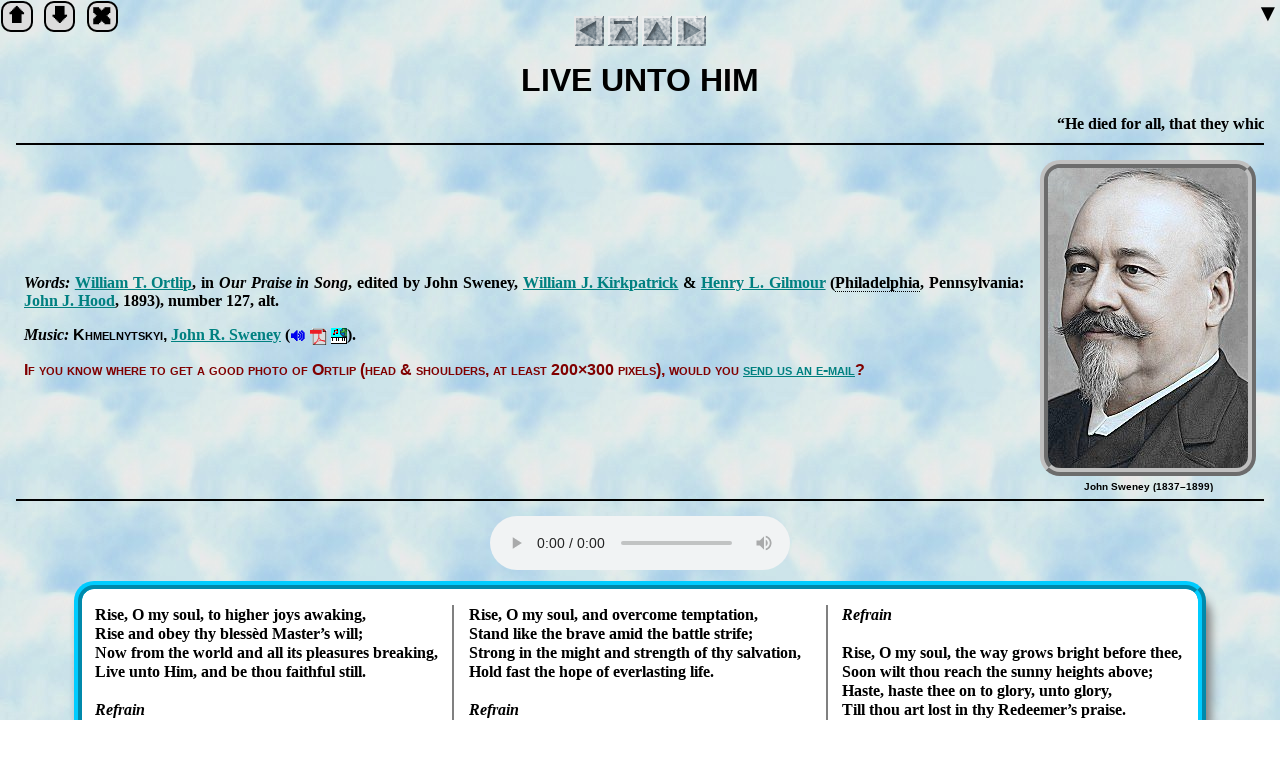

--- FILE ---
content_type: text/html; charset=UTF-8
request_url: http://hymntime.com/tch/htm/l/i/v/e/liveunto.htm
body_size: 4194
content:
<!DOCTYPE HTML>
<html lang="en-us">
<!-- © 2023–2025 Richard W. Adams -->

<head>
<meta charset="utf-8">
<title>Live unto Him</title>
<meta name="description" content="Words: William Ortlip, 1893. Music: John Sweney.">
<meta name="keywords" content="William Ortlip,John Sweney,Хмельни́цький">
<script src="../../../../../js/jquery.js"></script>
<script src="../../../../../js/base.js"></script>
<script src="../../../../../js/hymn.js"></script>
<link rel="canonical" href="http://www.hymntime.com/tch/htm/l/i/v/e/liveunto.htm">
<link rel="stylesheet" href="../../../../../css/hymn.css">
<link rel="prev" href="liveotlw.htm">
<link rel="next" href="../../w/i/liwithos.htm">
<link rel="up" href="../../../../../ttl/ttl-l.htm">
</head>

<body>
<section>
<h1 class="screen-reader-only">Scripture Verse</h1>
<div class="css-marquee" role="marquee">
<p><q>He died for all, that they which live should not henceforth live unto themselves, but unto Him who died for them, and rose again.</q> 2 Corinthians 5:15</p>
</div>
</section>

<section id="preface">
<h1 class="screen-reader-only">Introduction</h1>
<div class="preface-text">
<p><span class="lead">Words:</span> <a href="../../../../../bio/o/r/t/l/ortlip_wt.htm">Will­iam T. Ort­lip</a><span class="verbose">, in <cite class="book">Our Praise in Song</cite>, ed­it­ed by John Swe­ney, <a href="../../../../../bio/k/i/r/k/kirkpatrick_wj.htm">Will­iam J. Kirk­pat­rick</a> &amp; <a href="../../../../../bio/g/i/l/m/gilmour_hl.htm">Hen­ry L. Gil­mour</a> (<span class="map" onclick='show("Philadelphia,PA")'>Phi­la­del­phia</span>, Penn­syl­van­ia: <a href="../../../../../bio/h/o/o/d/hood_jj.htm">John J. Hood</a></span>, 1893<span class="verbose">), num­ber 127, alt</span>.</p>
<p><span class="lead">Music:</span> <span class="music verbose">Khmel­nyt­skyi</span> <a href="../../../../../bio/s/w/e/n/sweney_jr.htm">John R. Swe­ney</a> (<a href="../../../../../mid/k/h/m/e/khmelnytskyi.mid" title="Listen to music, MIDI format">🔊</a> <a href="../../../../../pdf/en/k/h/m/e/Khmelnytskyi.pdf" title="Download score, PDF format">pdf</a> <a href="../../../../../nwc/k/h/m/e/Khmelnytskyi.nwc" title="Download score, Noteworthy Composer format">nwc</a>).</p>
<p id="help-needed">If you know where to get a good pho­to of Ort­lip (head &amp; shoul­ders, at least 200×300 pix­els), <script>requestEmail()</script></p>
</div>
<figure><img alt="portrait" src="../../../../../img/s/w/e/n/sweney_jr_color.jpg" height="300" width="200"><figcaption>John Sweney (1837–1899)</figcaption></figure>
</section>

<section class="lyrics">
<div class="audio"><audio class="primary" controls loop><source src="../../../../../ogg/k/h/m/e/khmelnytskyi.ogg" type="audio/ogg"></audio></div>
<h1 class="screen-reader-only">Lyrics</h1>
<div class="stanzas"><div class="lyrics-text mc-medium">
<p>Rise, O my soul, to high­er joys awak­ing,<br>
Rise and ob­ey thy bless­èd Mas­ter’s will;<br>
Now from the world and all its plea­sures break­ing,<br>
Live un­to Him, and be thou faith­ful still.</p>
<p class="chorus">Refrain</p>
<p class="chorus">Live un­to Him whose gen­tle hand will guide thee<br>
Safe thro’ the ills that mark this fleet­ing shore;<br>
Live un­to Him who walk­eth still be­side thee,<br>
Live un­to Him who liv­eth ev­er­more.</p>
<p>Rise, O my soul, and ov­er­come temp­ta­tion,<br>
Stand like the brave amid the bat­tle strife;<br>
Strong in the might and strength of thy sal­va­tion,<br>
Hold fast the hope of ev­er­last­ing life.</p>
<p class="chorus">Refrain</p>
<p>Rise, O my soul, above thy care and sad­ness,<br>
Rise and re­joice, thy song of rap­ture swell;<br>
Praise Him who turns thy sor­row in­to glad­ness,<br>
Trust in the Lord, who do­eth all tings well.</p>
<p class="chorus">Refrain</p>
<p>Rise, O my soul, the way grows bright be­fore thee,<br>
Soon wilt thou reach the sun­ny heights ab­ove;<br>
Haste, haste thee on to glo­ry, un­to glo­ry,<br>
Till thou art lost in thy Re­deem­er’s praise.</p>
<p class="chorus">Refrain</p>
</div></div>
</section>

</body>
</html>


--- FILE ---
content_type: text/css
request_url: http://hymntime.com/tch/css/lyrics.css
body_size: 3503
content:
@charset "utf-8";
/* © 2020–2024 Richard W. Adams */

/* Flex container with lyrics & associated items (e.g., images) */
.lyrics {
	display			: flex	;
	margin			: auto	;
	align-items		: center	;
	flex-direction	: column	;
	margin-top		: 1em		;
}
.stanzas {
	display			: flex	;
	flex-direction	: row		;
	flex-wrap		: wrap	;
	align-items		: center	;
	justify-content: center	;
  	flex-basis		: auto	;
	width				: 100%	;
	border-radius	: 20px	;
}
.stanzas + .stanzas { margin-top: 1em; }
.lyrics div.long, .lyrics div.verylong {
	column-rule	: var(--ColumnRule);
	column-gap	: var(--ColumnGap); 
}
.lyrics-text {
	background-color	: white;
	box-shadow			: 5px 15px 10px gray;
	border				: 8px ridge #00CCFF;
	border-radius		: 20px;
	padding				: 1em 0;
}
.lyrics-text p	{
/* 
	For aesthetics’ sake, make line height equal inter-
	paragraph spacing (i.e., top & bottom margins)
*/
	orphans			: 2;
	widows			: 2;
	--line-height	: 2.6ex;
	text-align		: start !important;
	line-height		: var(--line-height);
	margin			: 0 .8em var(--line-height);
}
.lyrics-text div		 			{ margin				: 0 .4em	;}
.lyrics-text p:first-child	 	{ margin-top		: 0		;}
.lyrics-text p:last-child	 	{ margin-bottom	: 0		;}

section.lyrics p.copyright	 	{ text-align		: center	;}

.stanzas figure:first-child	{ margin-right		: 1em		;}
.stanzas figure:last-child		{ margin-left		: 1em		;}
.stanzas figure					{ margin				: 1em	0	;}

/*
NOTE: In the style blocks below, the class “mc-med” is used to designate code which we have
not determined whether it should be “mc-medium” or “mc-wide.” We make this distinction so
we can easily find code to check by searching for class “mc-med.”

Once class “mc-med” no longer exists anywhere in the code base , it can be removed from this
style sheet.
*/
.lyrics-text.mc,.lyrics-text.mc-thin,.lyrics-text.mc-med,.lyrics-text.mc-medium,.lyrics-text.mc-wide {
	column-rule: var(--ColumnRule);
	column-gap : var(--LongTextColumnGap);
}
@media screen and (min-width: 320px) {				/* Mobile devices (e.g., cell phones) */
	.lyrics-text.mc-thin	{ column-count: 1 }
	.lyrics-text.mc-med	{ column-count: 1 }
	.lyrics-text.mc-medium	{ column-count: 1 }
	.lyrics-text.mc-wide 	{ column-count: 1 }
	.lyrics-text.mc-none	{ column-count: 1 }
}
@media screen and (min-width: 481px) {			/* Tablets (e.g., iPad’s) */
	.lyrics-text.mc-thin	{ column-count: 2 }
	.lyrics-text.mc-med	{ column-count: 1 }
	.lyrics-text.mc-medium	{ column-count: 1 }
	.lyrics-text.mc-wide	{ column-count: 1 }
	.lyrics-text.mc-none	{ column-count: 1 }
}
@media screen and (min-width: 769px) {			/* Laptops & small screens */
	.lyrics-text.mc-thin	{ column-count: 3 }
	.lyrics-text.mc-med	{ column-count: 2 }
	.lyrics-text.mc-medium	{ column-count: 2 }
	.lyrics-text.mc-wide	{ column-count: 1 }
	.lyrics-text.mc-none	{ column-count: 1 }
}
@media screen and (min-width: 1200px) {			/* Desktops & large screens */
	.lyrics-text.mc-thin	{ column-count: 4 }
	.lyrics-text.mc-med	{ column-count: 3 }
	.lyrics-text.mc-medium	{ column-count: 3 }
	.lyrics-text.mc-wide	{ column-count: 2 }
	.lyrics-text.mc-none	{ column-count: 1 }
}
@media screen and (min-width: 2000px) {				/* TV & extra large sceens */
	.lyrics-text.mc-thin	{ column-count: 5 }
	.lyrics-text.mc-med	{ column-count: 4 }
	.lyrics-text.mc-medium	{ column-count: 4 }
	.lyrics-text.mc-wide	{ column-count: 3 }
	.lyrics-text.mc-none	{ column-count: 1 }
}
